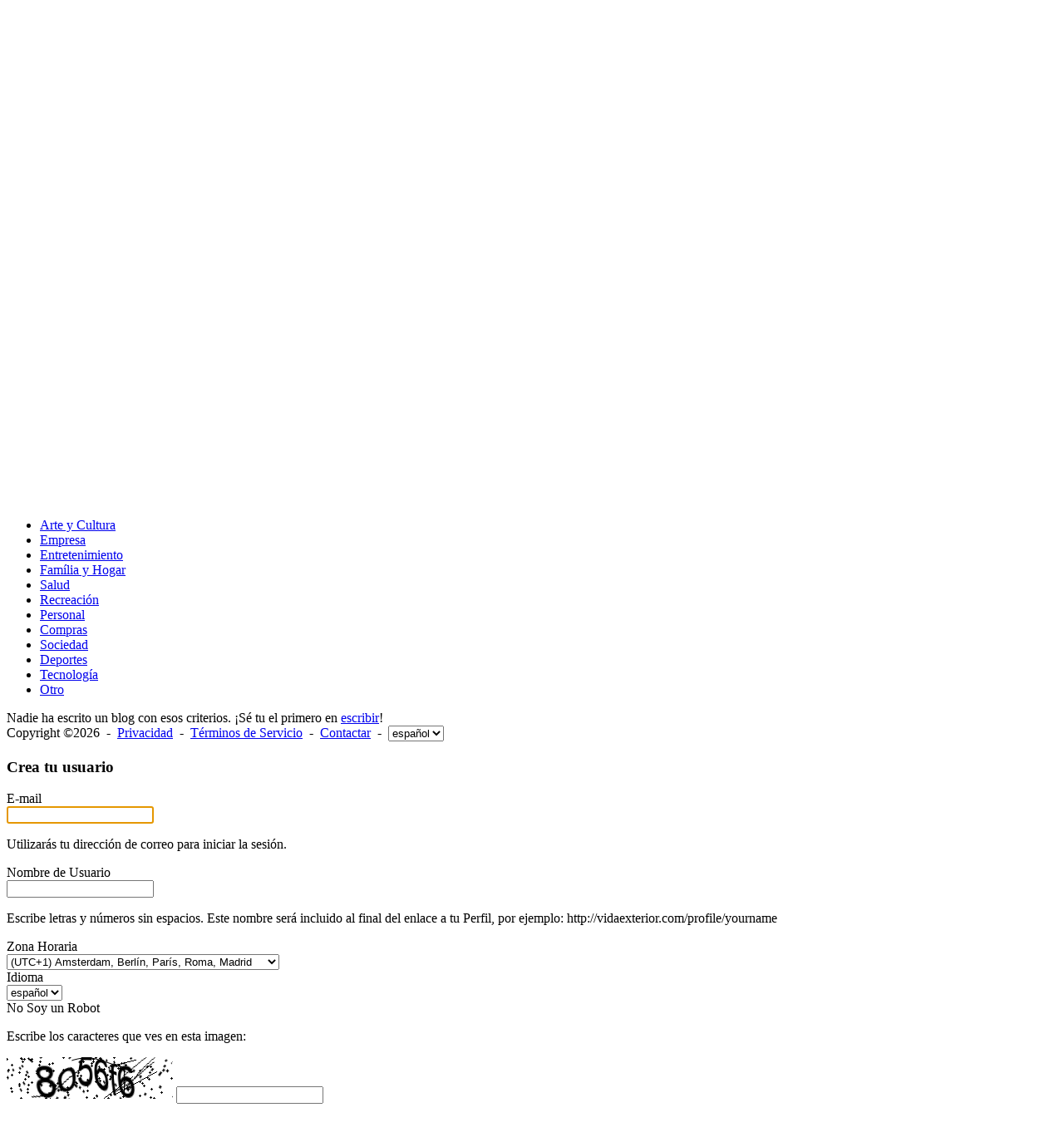

--- FILE ---
content_type: text/html; charset=UTF-8
request_url: https://vidaexterior.com/blogs?category=6
body_size: 8166
content:
<!DOCTYPE html><html xmlns="http://www.w3.org/1999/xhtml" xml:lang="es" lang="es" dir="ltr">
<head>
    <base href="https://vidaexterior.com/" />


        

            <title>Blog Browse - Vida Exterior</title>
    <meta http-equiv="Content-Type" content="text/html; charset=UTF-8" >
<meta http-equiv="Content-Language" content="es" >
<meta name="description" content="This page lists blog entries." >
<meta name="keywords" content="" >
<meta name="viewport" content="width=device-width, initial-scale=1.0" >


            <link href="/application/css.php?request=application/themes/insignia-black/theme.css&amp;c=5" media="screen" rel="stylesheet" type="text/css" >
<link href="/favicon.ico?c=5" rel="shortcut icon" type="image/x-icon" >
<link href="/externals/font-awesome/css/font-awesome.min.css?c=5" media="screen" rel="stylesheet" type="text/css" >
    

        
        <script type="text/javascript">if (window.location.hash == '#_=_')window.location.hash = '';</script>
    <script type="text/javascript">
            </script>
        <script type="text/javascript" src="/externals/mootools/mootools-core-1.4.5-full-compat-yc.js?c=5"></script>
<script type="text/javascript" src="/externals/mootools/mootools-more-1.4.0.1-full-compat-yc.js?c=5"></script>
<script type="text/javascript" src="/externals/chootools/chootools.js?c=5"></script>
<script type="text/javascript" src="/application/modules/Core/externals/scripts/core.js?c=5"></script>
<script type="text/javascript" src="/application/modules/User/externals/scripts/core.js?c=5"></script>
<script type="text/javascript" src="/externals/smoothbox/smoothbox4.js?c=5"></script>
<script type="text/javascript" src="/externals/scrollbars/scrollbars.min.js?c=5"></script>
<script type="text/javascript">
    //<!--
    
        Date.setServerOffset('Sat, 24 Jan 2026 11:48:44 +0000');

        en4.orientation = 'ltr';
        en4.core.environment = 'production';
        en4.core.language.setLocale('es');
        en4.core.setBaseUrl('/');
        en4.core.staticBaseUrl = '/';
        en4.core.loader = new Element('img', {src: en4.core.staticBaseUrl + 'application/modules/Core/externals/images/loading.gif'});

                        if( false ) {
            en4.core.runonce.add(function() {
                en4.core.dloader.attach();
            });
        }

            //-->
</script>
<script type="text/javascript"></script>
<script type="text/javascript" src="/application/modules/Activity/externals/scripts/core.js?c=5"></script>
<script type="text/javascript">
    //<!--
    var tinyMceEmotions = ["smile.png","sad.png","smile-big.png","wink.png","shock.png","tongue.png","shut-mouth.png","neutral.png","devil.png","angel.png","love.png","love-over.png","glasses-cool.png","angry.png","embarrassed.png","confused.png","crying.png","sleepy.png","worship.png","wait.png","bye.png","shame.png","cat.png","dog.png","moon.png","star.png","lamp.png","coffee.png","phone.png","hug-left.png","hug-right.png","good.png","bad.png","vampire.png","goat.png","sun.png","rainbow.png","film.png","musical-note.png","mail.png","rose.png","rose-dead.png","clock.png","kiss.png","present.png","cake.png","camera.png","quiet.png","teeth.png","glasses-nerdy.png","sarcastic.png","secret.png","sick.png","snail.png","turtle.png","beer.png","drink.png","boy.png","girl.png","plate.png","bowl.png","pizza.png","soccerball.png","car.png","airplane.png","umbrella.png","highfive.png","computer.png","sheep.png","dont-know.png","thinking.png","thunder.png","island.png","mobile.png","brb.png","rain.png","party.png","eyeroll.png","yawn.png",];var chatEmotions = {":)":"smile.png",":(":"sad.png",":D":"smile-big.png",";)":"wink.png",":-O":"shock.png",":P":"tongue.png",":-X":"shut-mouth.png",":|":"neutral.png","(6)":"devil.png","(A)":"angel.png","(L)":"love.png","(U)":"love-over.png","(H)":"glasses-cool.png",":@":"angry.png",":$":"embarrassed.png",":S":"confused.png",":'(":"crying.png","I-)":"sleepy.png","^:)^":"worship.png",":-W":"wait.png","=;":"bye.png","[-X":"shame.png","(@)":"cat.png","(&)":"dog.png","(S)":"moon.png","(*)":"star.png","(I)":"lamp.png","(C)":"coffee.png","(T)":"phone.png","({)":"hug-left.png","(})":"hug-right.png","(Y)":"good.png","(N)":"bad.png",":[":"vampire.png","(nah)":"goat.png","(#)":"sun.png","(R)":"rainbow.png","(~)":"film.png","(8)":"musical-note.png","(E)":"mail.png","(F)":"rose.png","(W)":"rose-dead.png","(O)":"clock.png","(K)":"kiss.png","(G)":"present.png","(^)":"cake.png","(P)":"camera.png",":-#":"quiet.png","8o|":"teeth.png","8-|":"glasses-nerdy.png","^o)":"sarcastic.png",":-*":"secret.png","+o(":"sick.png","(sn)":"snail.png","(tu)":"turtle.png","(B)":"beer.png","(D)":"drink.png","(Z)":"boy.png","(X)":"girl.png","(pl)":"plate.png","(||)":"bowl.png","(pi)":"pizza.png","(so)":"soccerball.png","(au)":"car.png","(ap)":"airplane.png","(um)":"umbrella.png","(h5)":"highfive.png","(co)":"computer.png","(bah)":"sheep.png",":^)":"dont-know.png","*-)":"thinking.png","(li)":"thunder.png","(ip)":"island.png","(mp)":"mobile.png","(brb)":"brb.png","(st)":"rain.png","\u003C:o)":"party.png","8-)":"eyeroll.png","|-)":"yawn.png"};    //-->
</script>
<script type="text/javascript" src="/externals/mdetect/mdetect.min.js?c=5"></script>
<script type="text/javascript">
    //<!--
    if (typeof window.janrain !== 'object') window.janrain = {};
window.janrain.settings = {};
// Extra
janrain.settings.appId = '';
janrain.settings.appUrl = 'https://';
janrain.settings.language = 'es';
janrain.settings.tokenUrl = 'https://vidaexterior.com/user/auth/janrain';    //-->
</script>



    
    
</head>
<body id="global_page_blog-index-index" class="guest-user">
<script type="javascript/text">
    if(DetectIpad()){
      $$('a.album_main_upload').setStyle('display', 'none');
      $$('a.album_quick_upload').setStyle('display', 'none');
      $$('a.icon_photos_new').setStyle('display', 'none');
    }
  </script>
    <div id="global_header">
        <div class="layout_page_header">
<div class="generic_layout_container layout_main">
<div class="generic_layout_container layout_core_menu_mini">
<div id='core_menu_mini_menu'>
  <ul>
          <li>
                <a  href="/login/return_url/64-L2Jsb2dzP2NhdGVnb3J5PTY%3D" class="user_auth_link menu_core_mini core_mini_auth show_icons" title="Entrar">Entrar</a>
        <!-- For displaying count bubble : START -->
                        <!-- For displaying count bubble : END -->
      </li>
          <li>
                <a  href="/signup" class="user_signup_link menu_core_mini core_mini_signup show_icons" title="Regístrate">Regístrate</a>
        <!-- For displaying count bubble : START -->
                        <!-- For displaying count bubble : END -->
      </li>
          </ul>
</div>

<span  style="display: none;" class="updates_pulldown" id="core_mini_updates_pulldown">
  <div class="pulldown_contents_wrapper">
    <div class="pulldown_contents">
      <ul class="notifications_menu" id="notifications_menu">
        <div class="notifications_loading" id="notifications_loading">
          <i class="fa fa-spin fa-spinner" style='margin-right: 5px;' ></i>
          Cargando ...        </div>
      </ul>
    </div>
    <div class="pulldown_options">
      <a  href="/activity/notifications" id="notifications_viewall_link">Ver todas las Actualizaciones</a>      <a  href="javascript:void(0);" id="notifications_markread_link">Marcar Todo Como Leído</a>    </div>
  </div>
</span>


<script type='text/javascript'>
  var notificationUpdater;

  en4.core.runonce.add(function(){
    if($('notifications_markread_link')){
      $('notifications_markread_link').addEvent('click', function() {
        //$('notifications_markread').setStyle('display', 'none');
        en4.activity.hideNotifications('0 Actualizaciones');
      });
    }

    
    // combining mini-menu and search widget if next to each other
    var menuElement = $('global_header').getElement('.layout_core_menu_mini');
    var nextWidget = menuElement.getNext();
    if( nextWidget && nextWidget.hasClass('layout_core_search_mini') ) {
      nextWidget.removeClass('generic_layout_container').inject(menuElement, 'bottom');
      return;
    }
    previousWidget = menuElement.getPrevious();
    if( previousWidget && previousWidget.hasClass('layout_core_search_mini') ) {
      previousWidget.removeClass('generic_layout_container').inject(menuElement, 'top');
    }

  });

  var updateElement = $('core_menu_mini_menu').getElement('.core_mini_update');
  if( updateElement ) {
    updateElement.set('id', 'updates_toggle');
    $('core_mini_updates_pulldown').setStyle('display', 'inline-block').inject(updateElement.getParent().set('id', 'core_menu_mini_menu_update'));
    updateElement.inject($('core_mini_updates_pulldown'));
    $('core_mini_updates_pulldown').addEvent('click', function() {
      var element = $(this);
      if( element.className=='updates_pulldown' ) {
        element.className= 'updates_pulldown_active';
        showNotifications();
      } else {
        element.className='updates_pulldown';
      }
    });
  }

  var showNotifications = function() {
    en4.activity.updateNotifications();
    new Request.HTML({
      'url' : en4.core.baseUrl + 'activity/notifications/pulldown',
      'data' : {
        'format' : 'html',
        'page' : 1
      },
      'onComplete' : function(responseTree, responseElements, responseHTML, responseJavaScript) {
        if( responseHTML ) {
          // hide loading icon
          if($('notifications_loading')) $('notifications_loading').setStyle('display', 'none');

          $('notifications_menu').innerHTML = responseHTML;
          $('notifications_menu').addEvent('click', function(event){
            event.stop(); //Prevents the browser from following the link.

            var current_link = event.target;
            var notification_li = $(current_link).getParent('li');

            // if this is true, then the user clicked on the li element itself
            if( notification_li.id == 'core_menu_mini_menu_update' ) {
              notification_li = current_link;
            }

            var forward_link;
            if( current_link.get('href') ) {
              forward_link = current_link.get('href');
            } else{
              forward_link = $(current_link).getElements('a:last-child').get('href');
            }

            if( notification_li.get('class') == 'notifications_unread' ){
              notification_li.removeClass('notifications_unread');
              en4.core.request.send(new Request.JSON({
                url : en4.core.baseUrl + 'activity/notifications/markread',
                data : {
                  format     : 'json',
                  'actionid' : notification_li.get('value')
                },
                onSuccess : function() {
                  window.location = forward_link;
                }
              }));
            } else {
              window.location = forward_link;
            }
          });
        } else {
          $('notifications_loading').innerHTML = 'No tienes nuevas actualizaciones.';
        }
      }
    }).send();
  };
</script>
</div>

<div class="generic_layout_container layout_core_search_mini">
<div id='global_search_form_container'>
  <form id="global_search_form" action="/search" method="get">
    <input autocomplete="off" type='text' class='text suggested' name='query' id='global_search_field' size='20' maxlength='100' alt='Buscar'  placeholder='Buscar'/>
  </form>
</div>
</div>

<div class="generic_layout_container layout_core_menu_logo">
<a  href="/">Vida Exterior</a></div>

<div class="generic_layout_container layout_core_menu_main"><div class="main_menu_navigation scrollbars">
  
<ul class="navigation">
      <li class="">
      <a href='/' class=" menu_core_main core_main_home"
         >
        <i class="fa fa-home"></i>
        <span>Inicio</span>
      </a>
    </li>
      <li class="">
      <a href='/members' class=" menu_core_main core_main_user"
         >
        <i class="fa fa-user"></i>
        <span>Usuarios</span>
      </a>
    </li>
      <li class="">
      <a href='/albums' class=" menu_core_main core_main_album"
         >
        <i class="fa fa-image"></i>
        <span>Fotos</span>
      </a>
    </li>
      <li class="">
      <a href='/classifieds' class=" menu_core_main core_main_classified"
         >
        <i class="fa fa-newspaper-o"></i>
        <span>Clasificados</span>
      </a>
    </li>
      <li class="active">
      <a href='/blogs' class=" menu_core_main core_main_blog"
         >
        <i class="fa fa-pencil"></i>
        <span>Blog</span>
      </a>
    </li>
      <li class="">
      <a href='/forums' class=" menu_core_main core_main_forum"
         >
        <i class="fa fa-comments"></i>
        <span>Foros</span>
      </a>
    </li>
      <li class="">
      <a href='/groups' class=" menu_core_main core_main_group"
         >
        <i class="fa fa-group"></i>
        <span>Grupos</span>
      </a>
    </li>
      <li class="">
      <a href='/events' class=" menu_core_main core_main_event"
         >
        <i class="fa fa-calendar"></i>
        <span>Eventos</span>
      </a>
    </li>
      <li class="">
      <a href='/videos' class=" menu_core_main core_main_video"
         >
        <i class="fa fa-video-camera"></i>
        <span>Vídeos</span>
      </a>
    </li>
  </ul>
</div>
<div class="core_main_menu_toggle panel-toggle"></div>
<script type="text/javascript">
  en4.core.layout.setLeftPannelMenu('horizontal');
</script>
</div>
</div>
</div>
    </div>
    <div id='global_wrapper'>
        <div id='global_content'>
            <div class="layout_page_blog_index_index">
<div class="generic_layout_container layout_top">
<div class="generic_layout_container layout_middle">
<div class="generic_layout_container layout_core_banner"><div class="core_banner_blog" >
  <section>
    <div>
              <h1>
          Words have Power        </h1>
                  <article>
            Post or read Blogs for inspiration, entertainment, education and more.          </article>
                          <a href="/blogs/create">
            Publicar Nuevo Blog          </a>
                  </div>
  </section>
</div>
</div>

<div class="generic_layout_container layout_blog_browse_menu">
<div class="headline">
  <h2>
    Blog  </h2>
  </div>
</div>
</div>
</div>

<div class="generic_layout_container layout_main">
<div class="generic_layout_container layout_right">
<div class="generic_layout_container layout_blog_browse_search">
  <form id="filter_form" class="global_form_box" action="/blogs" method="get"><div><div><div class="form-elements">
<div id="search-wrapper" class="form-wrapper"><div id="search-label" class="form-label"><label for="search" class="optional">Buscar Blog</label></div>
<div id="search-element" class="form-element">
<input type="text" name="search" id="search" value=""></div></div>
<div id="orderby-wrapper" class="form-wrapper"><div id="orderby-label" class="form-label"><label for="orderby" class="optional">Buscar Por</label></div>
<div id="orderby-element" class="form-element">
<select name="orderby" id="orderby" onchange="this.form.submit();">
    <option value="creation_date">Más Recientes</option>
    <option value="view_count">Más Vistas</option>
</select></div></div>
<div id="category-wrapper" class="form-wrapper"><div id="category-label" class="form-label"><label for="category" class="optional">Categoría</label></div>
<div id="category-element" class="form-element">
<select name="category" id="category" onchange="this.form.submit();">
    <option value="0">Todas las Categorías</option>
    <option value="1">Arte y Cultura</option>
    <option value="2">Empresa</option>
    <option value="3">Entretenimiento</option>
    <option value="5">Família y Hogar</option>
    <option value="6" selected="selected">Salud</option>
    <option value="13">Otro</option>
    <option value="8">Personal</option>
    <option value="7">Recreación</option>
    <option value="9">Compras</option>
    <option value="10">Sociedad</option>
    <option value="11">Deportes</option>
    <option value="12">Tecnología</option>
</select></div></div>

<input type="hidden" name="page" value="" id="page">

<input type="hidden" name="tag" value="" id="tag">

<input type="hidden" name="start_date" value="" id="start_date">

<input type="hidden" name="end_date" value="" id="end_date">
<div id="find-wrapper" class="form-wrapper"><div id="find-label" class="form-label">&nbsp;</div><div id="find-element" class="form-element">
<button name="find" id="find" type="submit">Buscar</button></div></div></div></div></div></form></div>

<div class="generic_layout_container layout_blog_browse_menu_quick">
</div>

<div class="generic_layout_container layout_blog_list_categories">

<ul class="blog_categories category_options generic_list_widget">
    <li>
        <a class="category_blog category_arts_culture" href="/blogs?category=1">Arte y Cultura</a>
    </li>
    <li>
        <a class="category_blog category_business" href="/blogs?category=2">Empresa</a>
    </li>
    <li>
        <a class="category_blog category_entertainment" href="/blogs?category=3">Entretenimiento</a>
    </li>
    <li>
        <a class="category_blog category_family_home" href="/blogs?category=5">Família y Hogar</a>
    </li>
    <li class="active">
        <a class="category_blog category_health" href="/blogs?category=6">Salud</a>
    </li>
    <li>
        <a class="category_blog category_recreation" href="/blogs?category=7">Recreación</a>
    </li>
    <li>
        <a class="category_blog category_personal" href="/blogs?category=8">Personal</a>
    </li>
    <li>
        <a class="category_blog category_shopping" href="/blogs?category=9">Compras</a>
    </li>
    <li>
        <a class="category_blog category_society" href="/blogs?category=10">Sociedad</a>
    </li>
    <li>
        <a class="category_blog category_sports" href="/blogs?category=11">Deportes</a>
    </li>
    <li>
        <a class="category_blog category_technology" href="/blogs?category=12">Tecnología</a>
    </li>
    <li>
        <a class="category_blog category_other" href="/blogs?category=13">Otro</a>
    </li>
</ul></div>
</div>

<div class="generic_layout_container layout_middle">
<div class="generic_layout_container layout_core_content">

  <div class="tip">
    <span>
      Nadie ha escrito un blog con esos criterios.              ¡Sé tu el primero en <a href="/blogs/create">escribir</a>!          </span>
  </div>






</div>
</div>
</div>
</div>
        </div>
    </div>
    <div id="global_footer">
        <div class="layout_page_footer">
<div class="generic_layout_container layout_main">
<div class="generic_layout_container layout_core_menu_footer">
Copyright &copy;2026  &nbsp;-&nbsp; <a  href="/help/privacy" class="menu_core_footer core_footer_privacy" order="1" encodeUrl="1">Privacidad</a>  &nbsp;-&nbsp; <a  href="/help/terms" class="menu_core_footer core_footer_terms" order="2" encodeUrl="1">Términos de Servicio</a>  &nbsp;-&nbsp; <a  href="/help/contact" class="menu_core_footer core_footer_contact" order="3" encodeUrl="1">Contactar</a>
    &nbsp;-&nbsp;
    <form method="post" action="/utility/locale" style="display:inline-block">
            <select name="language" id="language" onchange="$(this).getParent(&#39;form&#39;).submit();">
    <option value="en">inglés</option>
    <option value="es" selected="selected">español</option>
</select>      <input type="hidden" name="return" value="/blogs" id="return">    </form>

</div>


<div class="generic_layout_container layout_user_login_or_signup_popup">
  <div id='user_signup_popup'>
    <div class="close_icon_container" onclick="parent.Smoothbox.close();">
      <i class="fa fa-times" aria-hidden="true" ></i>
    </div>
    
<h2>
  </h2>

<script type="text/javascript">
  function skipForm() {
    document.getElementById("skip").value = "skipForm";
    $('SignupForm').submit();
  }
  function finishForm() {
    document.getElementById("nextStep").value = "finish";
  }
</script>


<style>
#signup_account_form #name-wrapper {
  display: none;
}
</style>

<script type="text/javascript">
//<![CDATA[
  window.addEvent('load', function() {
    if( $('username') && $('profile_address') ) {
      $('profile_address').innerHTML = $('profile_address')
        .innerHTML
        .replace('yourname',
          '<span id="profile_address_text">tu_nombre</span>');

      $('username').addEvent('keyup', function() {
        var text = 'tu_nombre';
        if( this.value != '' ) {
          text = this.value;
        }
        
        $('profile_address_text').innerHTML = text.replace(/[^a-z0-9]/gi,'');
      });
      // trigger on page-load
      if( $('username').value.length ) {
          $('username').fireEvent('keyup');
      }
    }
  });
//]]>
</script>

<form id="signup_account_form" enctype="application/x-www-form-urlencoded" class="global_form" action="/signup" method="post"><div><div><h3>Crea tu usuario</h3>
<div class="form-elements">
<div id="name-wrapper" class="form-wrapper"><div id="name-label" class="form-label"><label for="name" class="optional">Nombre</label></div>
<div id="name-element" class="form-element">
<input type="text" name="name" id="name" value="" class="signup-name"></div></div>
<div id="mnI07wJ1Y9-wrapper" class="form-wrapper"><div id="mnI07wJ1Y9-label" class="form-label"><label for="mnI07wJ1Y9" class="required">E-mail</label></div>
<div id="mnI07wJ1Y9-element" class="form-element">
<input type="email" name="mnI07wJ1Y9" id="mnI07wJ1Y9" value="" class="text" autofocus="autofocus" tabindex="1">
<p class="hint">Utilizarás tu dirección de correo para iniciar la sesión.</p></div></div>
<div id="username-wrapper" class="form-wrapper"><div id="username-label" class="form-label"><label for="username" class="required">Nombre de Usuario</label></div>
<div id="username-element" class="form-element">
<input type="text" name="username" id="username" value="" tabindex="2">
<p class="hint">Escribe letras y números sin espacios. Este nombre será incluido al final del enlace a tu Perfil, por ejemplo: <span id="profile_address">http://vidaexterior.com/profile/yourname</span></p></div></div>
<div id="timezone-wrapper" class="form-wrapper"><div id="timezone-label" class="form-label"><label for="timezone" class="optional">Zona Horaria</label></div>
<div id="timezone-element" class="form-element">
<select name="timezone" id="timezone" tabindex="3">
    <option value="US/Pacific">(UTC-8) Hora del Pacífico (US y Canadá)</option>
    <option value="US/Mountain">(UTC-7) Hora de Montaña (US y Canadá)</option>
    <option value="US/Central">(UTC-6) Hora Central (US y Canadá)</option>
    <option value="US/Eastern">(UTC-5) Hora del Este (US y Canadá)</option>
    <option value="America/Halifax">(UTC-4)  Hora del Atlántico (Canadá)</option>
    <option value="America/Anchorage">(UTC-9)  Alaska (US y Canadá)</option>
    <option value="Pacific/Honolulu">(UTC-10) Hawaii (US)</option>
    <option value="Pacific/Samoa">(UTC-11) Midway Island, Samoa</option>
    <option value="Etc/GMT-12">(UTC-12) Eniwetok, Kwajalein</option>
    <option value="Canada/Newfoundland">(UTC-3:30) Canada/Newfoundland</option>
    <option value="America/Buenos_Aires">(UTC-3) Brasilia, Buenos Aires, Georgetown</option>
    <option value="Atlantic/South_Georgia">(UTC-2) Mid-Atlantic</option>
    <option value="Atlantic/Azores">(UTC-1) Azores, Cape Verde Is.</option>
    <option value="Europe/London">Greenwich Mean Time (Lisboa, Londres)</option>
    <option value="Europe/Berlin" selected="selected">(UTC+1) Amsterdam, Berlín, París, Roma, Madrid</option>
    <option value="Europe/Athens">(UTC+2) Atenas, Helsinki, Istanbul, Cairo, E. Europa</option>
    <option value="Europe/Moscow">(UTC+3) Baghdad, Kuwait, Nairobi, Moscow</option>
    <option value="Iran">(UTC+3:30) Tehran</option>
    <option value="Asia/Dubai">(UTC+4) Abu Dhabi, Kazan, Muscat</option>
    <option value="Asia/Kabul">(UTC+4:30) Kabul</option>
    <option value="Asia/Yekaterinburg">(UTC+5) Islamabad, Karachi, Tashkent</option>
    <option value="Asia/Calcutta">(UTC+5:30) Bombay, Calcutta, New Delhi</option>
    <option value="Asia/Katmandu">(UTC+5:45) Nepal</option>
    <option value="Asia/Omsk">(UTC+6) Almaty, Dhaka</option>
    <option value="Indian/Cocos">(UTC+6:30) Cocos Islands, Yangon</option>
    <option value="Asia/Krasnoyarsk">(UTC+7) Bangkok, Jakarta, Hanoi</option>
    <option value="Asia/Hong_Kong">(UTC+8) Beijing, Hong Kong, Singapore, Taipei</option>
    <option value="Asia/Tokyo">(UTC+9) Tokyo, Osaka, Sapporto, Seoul, Yakutsk</option>
    <option value="Australia/Adelaide">(UTC+9:30) Adelaide, Darwin</option>
    <option value="Australia/Sydney">(UTC+10) Brisbane, Melbourne, Sydney, Guam</option>
    <option value="Asia/Magadan">(UTC+11) Magadan, Solomon Is., New Caledonia</option>
    <option value="Pacific/Auckland">(UTC+12) Fiji, Kamchatka, Marshall Is., Wellington</option>
</select></div></div>
<div id="language-wrapper" class="form-wrapper"><div id="language-label" class="form-label"><label for="language" class="optional">Idioma</label></div>
<div id="language-element" class="form-element">
<select name="language" id="language" tabindex="4">
    <option value="es">español</option>
    <option value="en">Inglés</option>
</select></div></div>
<div id="captcha-wrapper" class="form-wrapper"><div id="captcha-label" class="form-label"><label for="captcha-input" class="required">No Soy un Robot</label></div>
<div id="captcha-element" class="form-element"><p class="description">Escribe los caracteres que ves en esta imagen:</p>

<img width="200" height="50" alt="" src="/public/temporary/ad93e7f53c3c88983a30f3191a4fd7b4.png">
<input type="hidden" name="captcha[id]" value="ad93e7f53c3c88983a30f3191a4fd7b4" tabindex="5" id="captcha-id">
<input type="text" name="captcha[input]" id="captcha-input" value="" tabindex="5"></div></div>
<div id="terms-wrapper" class="form-wrapper"><div id="terms-label" class="form-label">&nbsp;</div><div id="terms-element" class="form-element">
<input type="hidden" name="terms" value=""><input type="checkbox" name="terms" id="terms" value="1" tabindex="6">
<label class="null" for="terms">He leído los <a target="_blank" href="/help/terms">Términos de Servicio</a> y expreso mi consentimiento, al tiempo que acepto la Política de Uso de este sitio y la descarga de Cookies.</label></div></div>
<div id="submit-wrapper" class="form-wrapper"><div id="submit-label" class="form-label">&nbsp;</div><div id="submit-element" class="form-element">
<button name="submit" id="submit" type="submit" tabindex="7">Continuar</button></div></div>

<input type="hidden" name="profile_type" value="1" id="profile_type">

<input type="hidden" name="email" value="" id="email">

<input type="hidden" name="email_field" value="bW5JMDd3SjFZOQ==" id="email_field"></div></div></div></form>  </div>
  <div id='user_auth_popup'>
    <div class="close_icon_container" onclick="parent.Smoothbox.close();">
      <i class="fa fa-times" aria-hidden="true" ></i>
    </div>
    <form id="user_form_login" enctype="application/x-www-form-urlencoded" class="global_form" action="/login" method="post"><div><div><h3>Identificación Usuario</h3>
<p class="form-description">Si ya tienes una cuenta, introduce tus datos. Si no dispones, por favor <a href='/signup'>regístrate</a> primero.</p>
<div class="form-elements">
<div id="t3ot2324em-wrapper" class="form-wrapper"><div id="t3ot2324em-label" class="form-label"><label for="t3ot2324em" class="required">E-mail</label></div>
<div id="t3ot2324em-element" class="form-element">
<input type="email" name="t3ot2324em" id="t3ot2324em" value="" class="text" tabindex="1667" autofocus="autofocus"></div></div>
<div id="password-wrapper" class="form-wrapper"><div id="password-label" class="form-label"><label for="password" class="required">Contraseña</label></div>
<div id="password-element" class="form-element">
<input type="password" name="password" id="password" value="" tabindex="1668"></div></div>
<div id="captcha-wrapper" class="form-wrapper"><div id="captcha-label" class="form-label"><label for="captcha-input" class="required">No Soy un Robot</label></div>
<div id="captcha-element" class="form-element"><p class="description">Escribe los caracteres que ves en esta imagen:</p>

<img width="200" height="50" alt="" src="/public/temporary/981d89f367a5c09681daee42ccc66b98.png">
<input type="hidden" name="captcha[id]" value="981d89f367a5c09681daee42ccc66b98" tabindex="1669" size="normal" id="captcha-id">
<input type="text" name="captcha[input]" id="captcha-input" value="" tabindex="1669" size="normal"></div></div>
<div class="form-wrapper" id="buttons-wrapper"><fieldset id="fieldset-buttons">
<div id="submit-wrapper" class="form-wrapper"><div id="submit-label" class="form-label">&nbsp;</div><div id="submit-element" class="form-element">
<button name="submit" id="submit" type="submit" tabindex="1670">Entrar</button></div></div>
<div id="remember-wrapper" class="form-wrapper"><div class="form-label" id="remember-label">&nbsp;</div>
<div id="remember-element" class="form-element">
<input type="hidden" name="remember" value=""><input type="checkbox" name="remember" id="remember" value="1" tabindex="1671">
<label for="remember" class="optional">Guardar Datos</label></div></div></fieldset></div>
<div id="forgot-wrapper" class="form-wrapper"><div id="forgot-label" class="form-label">&nbsp;</div>
<div id="forgot-element" class="form-element"><span>¿<a href='/user/auth/forgot'>Olvidaste tu Contraseña?</a></span></div></div>

<input type="hidden" name="return_url" value="64-L2Jsb2dz" id="return_url">

<input type="hidden" name="email" value="" id="email">

<input type="hidden" name="email_field" value="dDNvdDIzMjRlbQ==" id="email_field"></div></div></div></form>  </div>

<script type='text/javascript'>
  if( !DetectMobileQuick() && !DetectIpad() ) {
    en4.core.runonce.add(function() {
      var setPopupContent = function (event, contentId) {
        event.stop();
        Smoothbox.open($(contentId).get('html'));
        en4.core.reCaptcha.render();
        $('TB_window').addClass('signup_login_popup_wrapper');
        Smoothbox.instance.doAutoResize();
      };
              $$('.user_signup_link').addEvent('click', function(event) {
          setPopupContent(event, 'user_signup_popup');
        });
                    $$('.user_auth_link').addEvent('click', function(event) {
          setPopupContent(event, 'user_auth_popup');
        });
          });
  }
</script>
</div>
</div>
</div>
    </div>
<div id="janrainEngageShare" style="display:none">Share</div>
</body>
</html>
